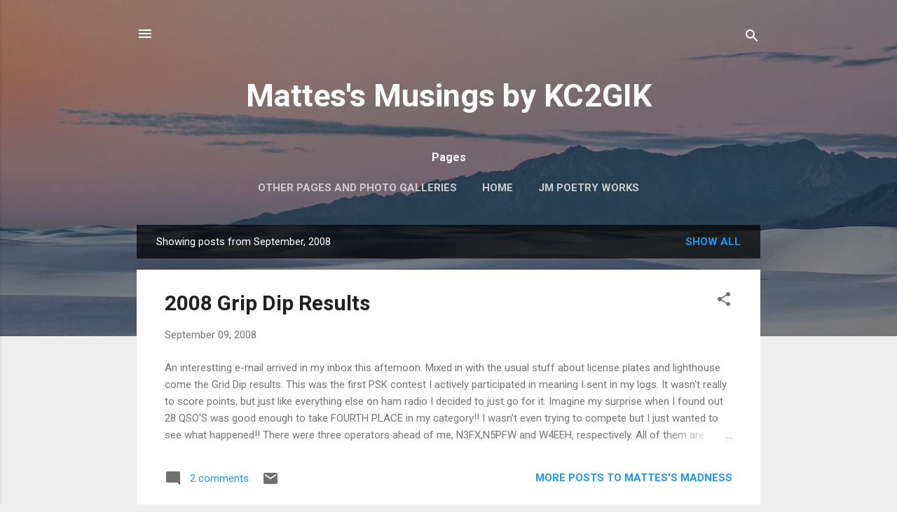

--- FILE ---
content_type: text/html; charset=UTF-8
request_url: https://justinmattes.blogspot.com/b/stats?style=BLACK_TRANSPARENT&timeRange=ALL_TIME&token=APq4FmBoP7H6o0EhUUoeEfxAFyrwYLD-FplFdGX64_r4Eu_fEEmnVE8mGee_9jLtArXf05KpGy5dXxxZteCEXbEJuWwX1EaGGQ
body_size: -20
content:
{"total":283166,"sparklineOptions":{"backgroundColor":{"fillOpacity":0.1,"fill":"#000000"},"series":[{"areaOpacity":0.3,"color":"#202020"}]},"sparklineData":[[0,5],[1,87],[2,4],[3,5],[4,2],[5,5],[6,54],[7,7],[8,56],[9,8],[10,56],[11,8],[12,8],[13,7],[14,8],[15,51],[16,100],[17,5],[18,3],[19,11],[20,6],[21,15],[22,5],[23,5],[24,81],[25,7],[26,13],[27,8],[28,10],[29,2]],"nextTickMs":1200000}